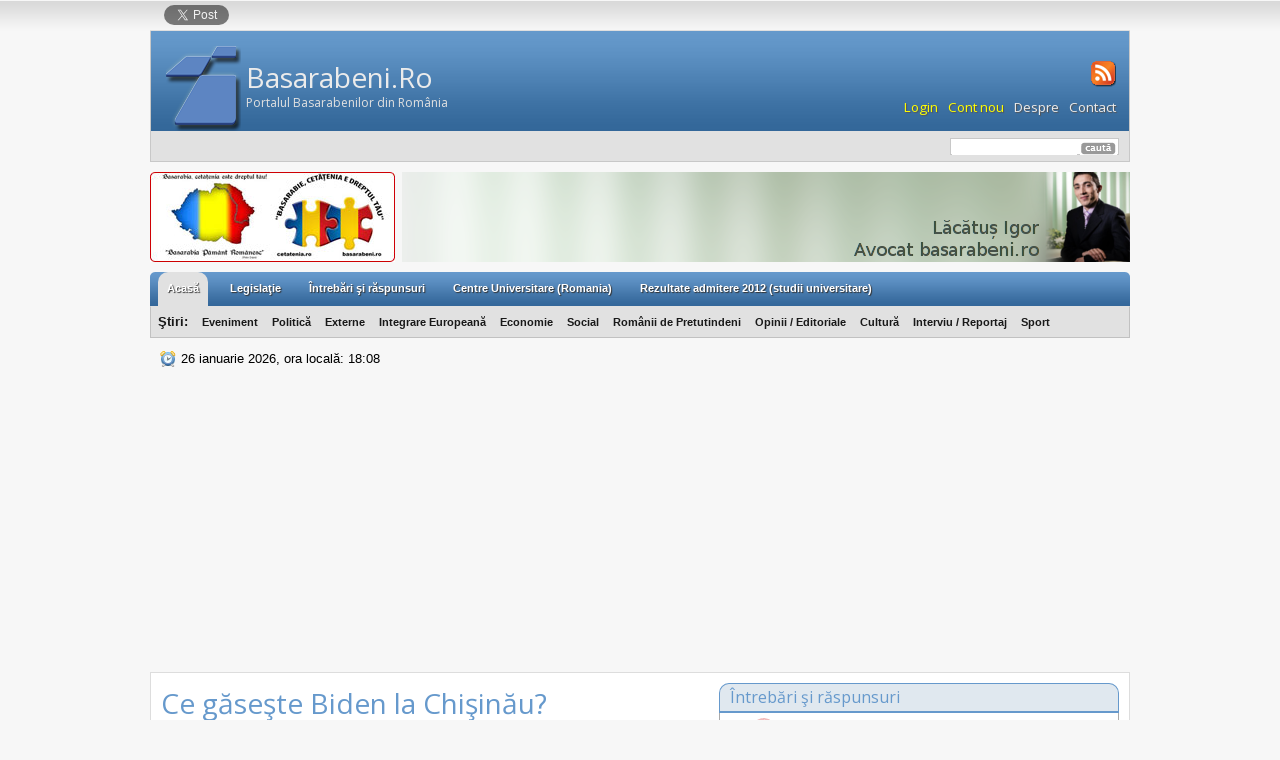

--- FILE ---
content_type: text/html; charset=UTF-8
request_url: https://www.basarabeni.ro/stiri/articol/ce-gaseste-biden-la-chisinau-1063/
body_size: 42562
content:
<!DOCTYPE html PUBLIC "-//W3C//DTD XHTML 1.0 Transitional//EN"
        "http://www.w3.org/TR/xhtml1/DTD/xhtml1-transitional.dtd">
<html xmlns="http://www.w3.org/1999/xhtml" lang="en">
<head>
    <title>Ce găseşte Biden la Chişinău? |  - Basarabeni.Ro</title>
    <meta name="verify-v1" content="ucPglJmcj4Qnf9xc0PI+eat1KthmDTrXVUqPyTMP3Ik="/>
    <meta name="robots" content="index,follow"/>
    <meta name="keywords" content="Joe Biden, Chisinau, SUA"/>
    <meta name="description" content="Dincolo de dispozitivul de securitate fără precedent, de maşinile cu girofare, vestitele vinuri moldoveneşti - ce va găsi Joe Biden la Chişinău?&nbsp; Păi, va găsi o mulţime de jurnalişti agitaţi - ca şi la Bucureşti - şi o mulţime de jurnale de ştiri care &icirc;i vor fi dedicate, mulţi analişti care vor &icirc;ntoarce pe toate părţile fiecare cuv&acirc;nt al oficialului american - tot ca la Bucureşti.  Cred că Joe Biden va resimţi un adevărat şoc energetic, mult mai mare dec&acirc;t la Bucureşti - la c&acirc;ţi oameni se vor g&acirc;ndi la el, de bine sau de rău.  Va găsi jurnalişti care să &icirc;i prezinte vizita ca pe ceva pozitiv, dar şi jurnalişti care să-l demonizeze"/>
    <meta property="og:site_name" content="Basarabeni.Ro"/>
    <meta property="og:image" content="http://www.timpul.md/uploads/modules/news/authors/160x0_george-damian.jpg"/>    <meta name="generator" content="USSU (BMG) Content Management, (c) Basarabeni.Ro"/>
    <link rel="icon" type="image/ico" href="/favicon.ico"/>
    <link href="/feed/ultimele-stiri.xml" rel="alternate" type="application/rss+xml" title="RSS 2.0"/>

    <link rel="stylesheet" type="text/css" href="/includes/css/layout.php?t=5"/>
    <link rel="stylesheet" type="text/css" href="/includes/css/apps/layout_apps.php?t=5"/>
        <link rel="stylesheet" type="text/css" href="/subdomains/js/jquery-ui/css/redmond/1.8.10.css"/>
    <link rel="stylesheet" type="text/css" href="/subdomains/css/misc/share-bar.css"/>
    <link href='//fonts.googleapis.com/css?family=Open+Sans:400,300&subset=latin,cyrillic,cyrillic-ext' rel='stylesheet'
          type='text/css'/>

    <script type="text/javascript" src="/all_included_js.php?t=20120129"></script>
    <!-- inclus in all included js
        <script type="text/javascript" src="/_init.js.php?t=9" ></script>
    -->

    
        <!-- Google tag (gtag.js) - Google Analytics -->
    <script async src="https://www.googletagmanager.com/gtag/js?id=G-28LENTZQSV"></script>
    <script type="text/javascript">
      window.dataLayer = window.dataLayer || [];
      function gtag(){dataLayer.push(arguments);}
      gtag('js', new Date());

      gtag('config', 'G-28LENTZQSV');
    </script>


        <script async src="https://pagead2.googlesyndication.com/pagead/js/adsbygoogle.js"></script>
    <script>
        (adsbygoogle = window.adsbygoogle || []).push({
            google_ad_client: "ca-pub-0494258127741954",
            enable_page_level_ads: true
        });
    </script>
    </head>

<body id="page_bg">

<div id="container"><a name="top" id="top"></a>

    <div class="header">
        <div class="header-top">

            <!-- A.1 SITENAME -->
            <a class="sitelogo bgPng" href="/" title="Home"></a>
            <div class="sitename">
                <h1><a href="/" title="Home">Basarabeni.Ro</a></h1>
                <h2>Portalul Basarabenilor din România</h2>
            </div>

            <!-- A.2 BUTTON NAVIGATION -->
            <div class="navbutton">
                <ul>
                    <li><a href="http://feeds2.feedburner.com/basarabeni/ultimele-stiri" title="RSS"><img
                                    src="/v2_files/img/icons/icon_rss.png" alt="RSS-Button" class="bgPng"/></a></li>
                </ul>
            </div>

            <!-- A.3 GLOBAL NAVIGATION -->
            <div class="navglobal">
                <ul>
			<span id="LogedOff" style="display:inline;">
				<li><a class="ajax_resp" style="color:yellow;" href="/return.php?op=login_form" onclick="return false;">Login</a></li>
				<li><a class="ajax_resp" style="color:yellow;" href="/return.php?op=register_form">Cont nou</a></li>
			</span>
                    <span id="LogedOn" style="display:none;">
				<li><a class="ajax_resp" style="color:yellow;" href="/return.php?op=view_profile">Vezi Profil</a></li>
				<li><a class="ajax_resp" style="color:yellow;" href="/return.php?op=logout">Logout</a></li>
			</span>
                                        <li><a class="ajax_resp" href="/return.php?op=info|despre">Despre</a></li>
                    <li><a class="ajax_resp" href="/return.php?op=info|contact">Contact</a></li>
                </ul>
            </div>
        </div>
                <!-- A.4 BREADCRUMB and SEARCHFORM -->
        <div class="header-bottom">
            <div id="admin_main_controls" class="admin_controls" style="display: none; width:600px; float:left;">
								<span id="eaPosition" style="position:relative;top:-8px;left:2px;"><a href="/editArt/" class="bb" >Articol nou</a></span><a href="/return.php?op=logout" rel="nofollow">
									<img src="/v2_files/img/template_images/admin_logout.png" style="margin: 3px 0 0 3px;" /></a></div>            <!-- Breadcrumb  -->
            <!--
                    <ul>
                      <li class="nobullet">You are here:&nbsp;</li>
                      <li><a href="#">Page</a></li>
                      <li><a href="#">Sub-Page</a></li>
                      <li><a href="#">Sub-Sub-Page</a></li>
                    </ul> -->
            <!-- Search form -->
            <div class="searchform">
                <form method="get" name="form_cautare"
                      onsubmit="StartSearch(); searchNews(form_cautare.search_field.value); return false;">
                    <fieldset>
                        <input name="search_field" class="field" value=""/>
                        <!-- value="caută..." onfocus="if(this.value=='caută...') this.value='';" onblur="if(this.value=='') this.value='caută...';" onsubmit="if(this.value=='caută...') this.value='';" -->
                        <img src="/v2_files/img/template_images/cauta.gif"
                             onclick="StartSearch(); searchNews(form_cautare.search_field.value);"/>
                    </fieldset>
                </form>
            </div>
        </div>
    </div>
    <!--    <div class="corner-page-bottom"></div> -->
    <div id="separator">
        <div style="float:right; width: 728px; height: 90px;">
            <a href="/avocat-lacatus-igor/" class="ajax_add_count" id="add_id_55" rel="top_leaderboard" onClick="return false;"><img src="/parteneriat/bn.avocat.lacatus.png" width="728" height="90" alt="Avocat basarabeni.ro -Lăcătuș Igor" /></a> <div style="height:10px;display:block;"></div>        </div>
        <div style="float: left; width:245px; height:90px;">
            <a href="http://www.basarabeni.ro/stiri/stiri-de-top/conferinta-de-presa-pro-cetatenie-romana-1163/">
                <img src="/v2_files/img/pro-cetatenie.jpg" width="245" height="90" alt="Campania Pro Cetăţenie Română"
                     title="Campania Pro Cetăţenie Română"></a>
        </div>
        <div style="clear:both;"></div>
    </div>

    <div id="BHslider" style="display:none;"> <!-- /* id="slider" NIVO SLIDER */ -->
        <a href="http://osb.basarabeni.ro/zilele-basarabiei-11/" target="_blank"><img
                    src="/v2_files/img/extra/ads/fzb11/fzb11tm_v2.jpg" alt="Zilele Basarabiei la Timișoara"/></a>
        <a href="http://www.basarabeni.ro/Festivalul-Zilele-Basarabiei-la-Bucuresti/"><img
                    src="/v2_files/img/extra/ads/fzb11/fzb11buc_v2.jpg" alt="Zilele Basarabiei la București"/></a>
        <a href="http://www.zilelebasarabiei.info/" target="_blank"><img src="/v2_files/img/extra/ads/fzb11/fzb11gl.jpg"
                                                                         alt="Zilele Basarabiei la Galați"/></a>
    </div>

    <div class="separator1">
        <div></div>
        <div style="clear:both;"></div>
    </div>

    <div id="menu">
        <div id="pillmenu">
            <ul id="mainlevel-nav">
                <li style="background-color:#E1E1E1;border-radius:10px 10px 0 0;-moz-border-radius:10px 10px 0 0;-webkit-border-radius:10px 10px 0 0;-o-border-radius:10px 10px 0 0;margin: 0 8px;padding: 0 3px;">
                    <a href="/"> Acasă</a></li>
                <li><a href="/legislatie/"> Legislaţie</a>
                </li>
                <li>
                    <a href="/intrebari/">
                        Întrebări şi răspunsuri</a></li>
                <li>
                    <a href="/centre-universitare-romania/" >
                        Centre Universitare (Romania)</a></li>
                <li class="blink"
                    style="-moz-box-sizing: border-box;-webkit-box-sizing: border-box;box-sizing: border-box;margin-right:10px;">
                    <a href="http://www.basarabeni.ro/stiri/articol/listele-provizorii-ale-tineril-1476/">Rezultate
                        admitere 2012 (studii universitare)</a></li>
                <!--		<li class="style_link blink" style="padding:0 3px;margin-right:10px;"><a style="padding:0 3px;" href="/studenti-2011/">	Studenți 2011</a></li>
					<li class="style_link3 blink" style="padding:0 3px;margin-right:10px;"><a style="padding:0 3px;" href="http://www.basarabeni.ro/admitere-2011-2012-romania/"><strong>Admitere 2011-2012 România</strong></a></li>
				-->
            </ul>
        </div>
        <div id="pillmenusub">
            <ul id="mainlevel-nav">
                <li><span>Ştiri: </span></li>
                					<li><a href="/stiri/eveniment/" >Eveniment</a></li>
					<li><a href="/stiri/politica/" >Politică</a></li>
					<li><a href="/stiri/externe/" >Externe</a></li>
					<li><a href="/stiri/integrare-europeana/" >Integrare Europeană </a></li>
					<li><a href="/stiri/economie/" >Economie</a></li>
					<li><a href="/stiri/social/" >Social</a></li>
					<li><a href="/stiri/romanii-de-pretutindeni/" >Românii de Pretutindeni</a></li>
					<li><a href="/stiri/editoriale/" >Opinii / Editoriale</a></li>
					<li><a href="/stiri/cultura/" >Cultură</a></li>
					<li><a href="/stiri/interviu/" >Interviu / Reportaj</a></li>
					<li><a href="/stiri/sport/" >Sport</a></li>
            </ul>
        </div>
    </div>

    <div id="local_time">
        <div id="local_time_img"><img src="/v2_files/img/icons/clock.png"
                                      onmouseout="this.src='/v2_files/img/icons/clock.png';"
                                      onmouseover="this.src='/v2_files/img/icons/arrow_refresh_small.png';"
                                      class="bgPng"
                                      style="float: left; margin-bottom: -5px; cursor: pointer; #position: relative;"
                                      alt="[o]"/></div>
        <p id="local_time_p">26 ianuarie 2026, ora locală: 18:08</p>
    </div>

    <div id="wrapper">
        <div id="holder">
            <div id="holder1">
                <div id="nopad_wide" style="width:auto/*778px*/; height:auto; overflow: visible;">
                                    </div>
                <div id="maincolumn">
                    <div id="widus" style="width:548px; height:1px; overflow: hidden;">&nbsp;</div>
                    <div class="clr" style="width:548px;"></div>
                    <div id="search_news"></div>
                    <div id="nopad">    
				<h1 style="display: inline-block;">Ce găseşte Biden la Chişinău?
					<iframe src="//www.facebook.com/plugins/like.php?href=http%3A%2F%2Fwww.basarabeni.ro%2Fstiri%2Farticol%2Fce-gaseste-biden-la-chisinau-1063%2F&amp;layout=button_count&amp;show_faces=true&amp;width=120&amp;action=recommend&amp;font=tahoma&amp;colorscheme=light&amp;height=21" scrolling="no" frameborder="0" style="border:none; overflow:hidden; width:120px; height:21px;" allowTransparency="true"></iframe>
				</h1>
					<p style="margin: 5px 0; color:rgb(130,130,130);">
						adăugat <span class="time_friendly2" title="Thu, 10 Mar 2011 07:16:04 +0000">10 martie 2011, 07:16</span>,  la <a href="/stiri/editoriale/">Opinii / Editoriale</a>
						 &bull; Articol publicat de Cornel Postolachi</p><img src="http://www.timpul.md/uploads/modules/news/authors/160x0_george-damian.jpg" class="left"  alt="Joe Biden, Chisinau, SUA, " />
				<span class="text"><p>Dincolo de dispozitivul de securitate fără precedent, de maşinile cu girofare, vestitele vinuri moldoveneşti - ce va găsi Joe Biden la Chişinău?&nbsp;</p>
<p style="margin-top: 0px; margin-right: 0px; margin-bottom: 10px; margin-left: 0px; color: #111111; line-height: 18px; padding: 0px;">Păi, va găsi o mulţime de jurnalişti agitaţi - ca şi la Bucureşti - şi o mulţime de jurnale de ştiri care &icirc;i vor fi dedicate, mulţi analişti care vor &icirc;ntoarce pe toate părţile fiecare cuv&acirc;nt al oficialului american - tot ca la Bucureşti. Cred că Joe Biden va resimţi un adevărat şoc energetic, mult mai mare dec&acirc;t la Bucureşti - la c&acirc;ţi oameni se vor g&acirc;ndi la el, de bine sau de rău. Va găsi jurnalişti care să &icirc;i prezinte vizita ca pe ceva pozitiv, dar şi jurnalişti care să-l demonizeze. Dar toate acestea sunt doar de suprafaţă.</p>
<p style="margin-top: 0px; margin-right: 0px; margin-bottom: 10px; margin-left: 0px; color: #111111; line-height: 18px; padding: 0px;">Vicepreşedintele american Joe Biden va găsi la Chişinău o ţară de la graniţele NATO care nu are un preşedinte cu mandat deplin şi nici un guvern care să nu fie interimar cam tot de pe atunci. Unii vor putea spune că &icirc;n Belgia s-au dăr&acirc;mat toate recordurile pentru o ţară fără guvern şi R. Moldova nu trebuie să se grăbească. Doar că Belgia este Belgia şi R. Moldova este R. Moldova. Nu mai trebuie enumerate toate diferenţele. Situarea R. Moldova la graniţele NATO şi instabilitatea politică din ultimii doi ani se vor afla obligatoriu pe agenda discuţiilor lui Joe Biden. &Icirc;n ce măsură şi &icirc;n ce formă, răm&acirc;ne &icirc;ncă de văzut.</p>
<p>&nbsp;</p>
<p style="margin-top: 0px; margin-right: 0px; margin-bottom: 10px; margin-left: 0px; color: #111111; line-height: 18px; padding: 0px;">Joe Biden va mai găsi la Chişinău o ţară care are mari dificultăţi &icirc;n a-şi proteja cetăţenii - cazul primarului din Corjova de acum c&acirc;teva zile nu se poate să nu &icirc;i fi ajuns la ureche &icirc;ntr-o oarecare formă. Iar răpirea cetăţenilor de pe stradă de auto-intitulate autorităţi nu este cea mai lăudabilă carte de vizită pentru nicio ţară, indiferent dacă are de g&acirc;nd sau nu să atragă turişti. Ce face posibilă răpirea de pe stradă a cetăţenilor moldoveni - respectiv, separatismul transnistrean, iar nu se poate să nu fi ajuns la urechile lui Joe Biden. Greu de crezut că această chestiune nu se va afla pe agenda de discuţii.</p>
<p style="margin-top: 0px; margin-right: 0px; margin-bottom: 10px; margin-left: 0px; color: #111111; line-height: 18px; padding: 0px;">Nu &icirc;n ultimul r&acirc;nd, pe Joe Biden &icirc;l aşteaptă la Chişinău o chestie c&acirc;t se poate de exotică pentru un american intrat &icirc;n politică &icirc;n urmă cu aproape jumătate de secol. Joe Biden va avea ocazia să cunoască &icirc;n mod direct comunişti, poate chiar să stea la masă cu ei şi să-i asculte. Ce &icirc;şi vor spune nu vom şti chiar acum. La fel cum nu vom şti nici ce va discuta Biden cu Alianţa de guvernare (care &icirc;ntre noi fie vorba, are mari probleme tocmai cu guvernarea).</p>
<p style="margin-top: 0px; margin-right: 0px; margin-bottom: 10px; margin-left: 0px; color: #111111; line-height: 18px; padding: 0px;">Ce va putea să facă Joe Biden c&acirc;nd va vedea toate acestea? Mai mult ca sigur va ţine un discurs - &icirc;n care nu se va referi deloc (sau doar prea puţin) la principalele probleme ale R. Moldova. Cumva, povestea asta cu vizita lui Joe Biden la Chişinău &icirc;mi aminteşte de un banc de pe vremea comunismului: Dumnezeu merge la Moscova şi &icirc;l găseşte pe Gorbaciov pl&acirc;ng&acirc;nd la Kremlin. Se uită Dumnezeu &icirc;n jur, după care &icirc;ncepe să &icirc;l &icirc;nveţe pe Gorbaciov ce să facă. Ajuns la Bucureşti, Dumnezeu &icirc;l găseşte pe Ceauşescu pl&acirc;ng&acirc;nd la Casa Poporului. Se uită Dumnezeu &icirc;n jur, după care se aşază l&acirc;ngă Ceauşescu şi &icirc;ncepe să pl&acirc;ngă şi El.</p><div id="gAds_corpStire_H"></div></span>
				<div class="clr"></div><br />
						<div id="web_ref">
								Autor: <b>George Damian</b><br />
								Sursa: <a href="http://www.timpul.md/articol/ce-gaseste-biden-la-chisinau-21307.html" target="_blank">www.timpul.md</a><br />
								</div><script async src="https://pagead2.googlesyndication.com/pagead/js/adsbygoogle.js"></script>
<!-- afterAllNews_(w548xh?/auto) -->
<ins class="adsbygoogle"
     style="display:block"
     data-ad-client="ca-pub-0494258127741954"
     data-ad-slot="3207069925"
     data-ad-format="auto"
     data-full-width-responsive="true"></ins>
<script>
     (adsbygoogle = window.adsbygoogle || []).push({});
</script> <div style="height:10px;display:block;"></div>
                        <div style="clear: both"></div>
						<div class="admin_controls" style="float: left; display: none; width: 350px; margin-top: 10px; color: silver; font-size: x-small;"><b>Keywords:</b> Joe Biden, Chisinau, SUA, </div>
						<div class="admin_controls art_ref" style="display:none" align="right">
								<a href="/edit-article/edit_form/ce-gaseste-biden-la-chisinau-1063/" rel="nofollow">Editează</a> |
								<a href="/edit-article/delete/ce-gaseste-biden-la-chisinau-1063/" rel="nofollow">Şterge</a> |
								<a href="/edit-article/new_s_form/" style="padding:3px; background-color: yellow;" rel="nofollow">Articol nou</a>
								<br /><br />
							<div id="eaPosition">
								<a href="/editArt/" class="bb" >Articol nou</a> &bull; 
								<a href="/editArt/7768/delete/" 	class="attention EAdeleteArt" id="7768" rel="Ștergi definitiv articolul &quot;Ce găseşte Biden la Chişinău?&quot;?">Șterge</a> &bull;
								<a href="/editArt/7768/edit/" 		class="bb">Editează</a>
							</div>
						</div>
				<ul id="afterNews_Option_Tab">
					<li><a onclick="afterNews_OptionSelected(this);return false;" href="#comentarii" class="selected">
							<img src="/v2_files/img/icons/comment.png" /> 
								Comentarii (0)</a></li>
					<li><a href="/stiri/articol/ce-gaseste-biden-la-chisinau-1063/#print" onclick="window.open('/print/articol/ce-gaseste-biden-la-chisinau-1063/', 'basarabeni_print_window', 'location=0, resizable=0, dependent, scrollbars=1, height=600,width=715'); return false;">
							<img src="/v2_files/img/icons/print.png" /> 
								Tipăreşte</a></li>
					<li><a href="/stiri/articol/ce-gaseste-biden-la-chisinau-1063/#top">
							<img src="/v2_files/img/icons/on_top.png" class="inmage" /> 
								Sus</a> 
				</ul>

				<div id="afterNews_Option_content">
					<span id="comentarii" class="on"></span>
				</div>
		<div id="web_ref">
		<p><br />
		&lsaquo; &#238;napoi la <a href="/stiri/">Ultimele &#350;tiri</a> | 
		<a href="/stiri/articol/ce-gaseste-biden-la-chisinau-1063/#top">sus &#9650;</a>
		<br /><br /></p>
		</div>                    </div>
                </div>
                <div id="rightarea">
                    <div id="centralcolumn">
					<div class="module">
						<h3>Întrebări şi răspunsuri</h3>
						<div class="content">
							<a class="ajax_resp" href="/return.php?op=ask_form" title="Probleme? Incertitudini? Intreabă aici!">
								<img src="/v2_files/img/intreaba.gif" width="380" height="100" alt="Probleme? Incertitudini? Intreabă aici!" />
							</a>
						</div>
						<div class="bt"></div>
					</div>    </div>
                    <div id="leftcolumn">    <div style="clear:both"></div>
							<div class="module">
								<h3>Important</h3>
								<div class="content">
								<ul class="menu tcell">
<!--								<li class="style_link3 blink" style="padding:0 3px;"><a href="http://www.basarabeni.ro/admitere-2011-2012-romania/"><strong>Admitere 2011-2012</strong></a></li>
									<li class="stylized blink" style="margin:3px 0 0 10px;"><a href="/elevi2010/">Elevi 2010</a></li>
									<li class="stylized2 blink" style="margin:3px 0 0 10px;"><a href="/studenti2010/">Studenți 2010</a></li> 
-->
									<li><a href="/legislatie/acte-necesare-pentru-redobandirea-cetateniei-romane/">Redob&acirc;ndirea Cet&#259;&#355;eniei</a></li>
									<li><a href="/legislatie/legea-nr-21-1991-a-cetateniei-romane/">Legea Cet&#259;&#355;eniei Rom&acirc;ne</a></li>
									<li><a href="/legislatie/acordarea-prelungirea-dreptului-de-sedere-temporara/">Permisul de &#350;edere</a></li>
									<li><a href="http://cv.politiaromana.ro/imigrari/C.T.S.J.%20Covasna/Acte%20necesare%20-%20State%20terte/Admisie/Admisia%20in%20Romania%20in%20scop%20de%20angajare%20in%20munca.pdf" target="_blank">Permisul de Munc&#259;</a></li>
									<li><a href="/docs/legislatie/lege_romanii.pdf" target="_blank">Rom&acirc;nii de Pretutindeni</a></li>
									<li><a href="/legislatie/constitutia-republicii-moldova/">Constitu&#355;ia Rep. Moldova</a></li>
									<li><a href="/legislatie/constitutia-romaniei/">Constituția României</a></li>
									<li><a href="/legislatie/declaratia-de-independenta-a-republicii-moldova/">Declarația de Independență</a></li>
								</ul>
								</div>
								<div class="bt"> </div>
							</div>
							<div class="module">
								<h3>Extra</h3>
								<div class="content">
								<ul class="menu tcell">
									<!--	<li><a href="/descriptio-moldaviae-reloaded/">Descriptio Moldaviae Reloaded</a></li> -->
									<li><a href="/arhiva-stiri/">Arhiva de Știri</a></li>
								</ul>
								</div>
								<div class="bt"> </div>
							</div>
			<div class="module">
<h3>Ultimele răspunsuri</h3><div class="content"><ul class="BarLastNews">
					<li><p>#1 <a href="/raspunsuri/20868/" style="display: inline;"><b>Lilyutza</b> pentru natalita.popescu<br /></a>Odata ce esti si cetatean roman nu cred ca ai nevoie de acte din Republica Moldova, cel mai bine intrenati la starea civila din localitatea viitorului...</p></li>
					<li><p>#2 <a href="/raspunsuri/20857/" style="display: inline;"><b>Anusca</b> pentru dorin1995<br /></a>dar daca depui direct la universitate si nu intri la buget sau eventual deloc mai poti depune si la consulat sau mu mai ai voie ? <br />
...</p></li>
					<li><p>#3 <a href="/raspunsuri/20857/" style="display: inline;"><b>cielfanthom</b> pentru dorin1995<br /></a>Salut!<br />
In acest caz aplici ca oricare alt absolvent de liceu, depunand dosarul la consulat(pentru a candida pentru unul din locurile pentru etnici rom...</p></li>
					<li><p>#4 <a href="/raspunsuri/11116/" style="display: inline;"><b>marinaian</b> pentru Alina<br /></a>cei mai marsavi soferi sand pe ruta BRASOV-CHISINAU si sunt cei mai mari tepari. Evitari autobuzele lor de la orele 19:00 si 21:00. Eu de ultimu timp ...</p></li>
					<li><p>#5 <a href="/raspunsuri/20840/" style="display: inline;"><b>luminitacumpana</b> pentru D0ina<br /></a>Ca basarabean cu diploma din rep. Moldova , nu e nevoie de echivalare dar ca romani cu diploma de la Moldova e necesar de echivalat la CNRED. Cu o ase...</p></li>
					<li><p>#6 <a href="/raspunsuri/20829/" style="display: inline;"><b>adaiulica</b> pentru nicu_d<br /></a>salut, anul trecut nu a fost nevoie de echivalare de diploma cei de la universitate ocupanduse personal, dar trebuie sa intrebi la universitatea care ...</p></li>
					<li><p>#7 <a href="/raspunsuri/20826/" style="display: inline;"><b>lilik</b> pentru Bogdanpop<br /></a>si tu ai scos vreodata bani de pe siteul asta?<br />
...</p></li>
					<li><p>#8 <a href="/raspunsuri/20805/" style="display: inline;"><b>donici.vyiorel</b> pentru Ciobanu_V<br /></a>Buna, lasa-mi un msg pe e-mail donici.vyiorel@gmail.com cu mai multe detalii gen, orasul in care ai vrea sa te transferi, la medicina generala/dentara...</p></li>
					<li><p>#9 <a href="/raspunsuri/20816/" style="display: inline;"><b>crinna</b> pentru larisa2726<br /></a>aproape 10 media, ca sunt doar 5 locuri la masterat...</p></li>
					<li><p>#10 <a href="/raspunsuri/20825/" style="display: inline;"><b>adaiulica</b> pentru Cornel<br /></a>deci poti in acest caz sa aplici pentru un liceu/colegiu in Romania, poti beneficia de locurile acordate de statul Roman ( astfel primind o bursa de 5...</p></li></ul></div> <div class="bt"></div>
			</div>
							<div class="module">
								<h3>Login / Înregistrare</h3>
								<div class="content">
									<ul>
										<li><a class="ajax_resp" href="/return.php#login_form">Login - utilizator inregistrat</a></li>
										<li><a class="ajax_resp" href="/return.php#register_form">Crează cont nou</a></li>
									</ul>
								</div>
								<div class="bt"> </div>
							</div> 
			<div class="module"><h3>Parteneri</h3></div>
			<div class="module partners" style="text-align: center;">
				<p>
					<a href="http://osb.basarabeni.ro/" target="_blank" title="OSB Timisoara">
					<img src="/v2_files/parteneriat/osb_site.jpg" width="165" height="120" alt="OSB Timisoara" /></a>

					<a href="http://www.istoria.md/" target="_blank">
					<img src="/v2_files/parteneriat/bn_istoria_md_165x65.gif" width="165" height="65" alt="Istoria.MD" /></a>

					<a href="http://csbb.lsgalati.ro/" target="_blank">
					<img src="/v2_files/parteneriat/csbb_galati.jpg" width="165" height="78" alt="CSBB Galati" /></a>

					<a href="http://www.dprp.gov.ro/" target="_blank" title="PROIECT COFINANTAT DE - GUVERNUL ROMANIEI - DEPARTAMENTUL PENTRU ROMANII DE PRETUTINDENI">
					<img src="/v2_files/parteneriat/dprp_165x120.gif" width="165" height="120"  alt="PROIECT COFINANTAT DE - GUVERNUL ROMANIEI - DEPARTAMENTUL PENTRU ROMANII DE PRETUTINDENI" /></a> 
				</p>
			</div><div class="module"><h3>Basarabeni.Ro</h3></div>
				<center><a href="/osb/despre/" rel="blank"><img src="/v2_files/parteneriat/proiect-in-cadrul-osb.gif" width="165" height="270" alt="PROIECT realizat in cadrul OSB Timisoara" style="margin-bottom:5px;" /></a>
		<br />	<br />	<a href="http://osb.basarabeni.ro/" target="_blank">osb.basarabeni.ro</a>
		<br />	<br />	<a href="/bmg/bmg-despre/" rel="blank"><img src="/v2_files/parteneriat/bro-adm-de-bmg.gif" width="165" height="50" alt="PROIECT administrat si intretinut de Basarabeni Media Grup" style="margin-bottom:5px;" /></a>
				</center>        </div><!-- End div leftcolumn -->
                    <div id="rightcolumn">    
	<div class="module">
	<h3>Opinii / Editoriale</h3>
		<div class="content" style="overflow: visible;">
					<div class="news_rbar_categ_titles_item" style="">
						<a href="/stiri/articol/octavian-tacu-o-alta-gagauzie-1227/" /><img src="/uploads/images/thumbs/180x135/b7f541f25a01513d0fb2b98d5f134620.jpg" class="left"  alt="octavian-tacu," style="border:1px solid #963;" /></a>
						<!-- <p class="small">adăugat: 0 0 0, &nbsp; | &nbsp;niciun comentariu&nbsp; | &nbsp;13188 afisari</p> -->
						<h5><a href="/stiri/articol/octavian-tacu-o-alta-gagauzie-1227/">Octavian Țâcu // O altă Găgăuzie</a></h5>
						<span class="bgtooltip"><span class="tooltip">&Icirc;n căutarea Timpului pierdutCei care au urmărit scrierile de la Timpul de altă dată &icirc;și amintesc despreseria de articole&nbsp;dedicate practicilor și politicilor statal/imperiale de construcție identitară, prin care arătam cum anumite grupuri etnice sunt fragmentate și făcute altceva dec&acirc;t pornirile lor [...]</b></i> <a href="/stiri/articol/octavian-tacu-o-alta-gagauzie-1227/">mai mult</a></span></span>
					</div>
			<!-- /////////////////////////////////////////////////////////////////////////////////////////////// -->

					<div class="news_rbar_categ_titles_item" style="">
						<a href="/stiri/articol/canibalismul-sovietic-cum-i-au-476/" /><img src="/uploads/images/thumbs/180x135/8a1968165fa37dcf1b9c0b39868be1a2.jpg" class="left"  alt="" style="border:1px solid #963;" /></a>
						<!-- <p class="small">adăugat: 0 0 0, &nbsp; | &nbsp;niciun comentariu&nbsp; | &nbsp;10032 afisari</p> -->
						<h5><a href="/stiri/articol/canibalismul-sovietic-cum-i-au-476/">Canibalismul sovietic: cum i-au deprins rușii pe basarabeni să se mănânce între ei. La propriu</a></h5>
						<span class="bgtooltip"><span class="tooltip">Documentele sovietice publicate atestă 66 de cazuri de canibalism &icirc;n Basarabia &icirc;ntre anii 1946-1947, nu 39 așa cum susține raportul prezentat &icirc;n 2010 Adunării Parlamentare a Consiliului Europei (link). E vorba de documentele publicate &icirc;n volumul lui Anatol Țăranu,&nbsp;&rdquo;Foametea &icirc;n Moldova sovietică 1946-1947&rdquo;, [...]</b></i> <a href="/stiri/articol/canibalismul-sovietic-cum-i-au-476/">mai mult</a></span></span>
					</div>
			<!-- /////////////////////////////////////////////////////////////////////////////////////////////// -->

					<div class="news_rbar_categ_titles_item" style="">
						<a href="/stiri/articol/programul-work-and-travel-nu-s-1690/" /><img src="/uploads/images/thumbs/180x135/d84b070b3c3fad364160374d9a29bb64.jpg" class="left"  alt="work-and-travel," style="border:1px solid #963;" /></a>
						<!-- <p class="small">adăugat: 0 0 0, &nbsp; | &nbsp;niciun comentariu&nbsp; | &nbsp;12698 afisari</p> -->
						<h5><a href="/stiri/articol/programul-work-and-travel-nu-s-1690/">Senatului american DECIDE: programele de Work and Travel rămân în vigoare, în ciuda dorinței administrației Trump</a></h5>
						<span class="bgtooltip"><span class="tooltip">Programele de Work and Travel SUA răm&acirc;n, nu se anuleaza, dimpotriva, devin mai sigure, Senatul american a votat amendamentul care protejează Programul J1, care se referă la schimburile interculturale pentru străini. Din J1 fac parte programele de Intern, Trainee, Camp Counselor, Au Pair și cunoscutul program Work and Travel, de care beneficiază [...]</b></i> <a href="/stiri/articol/programul-work-and-travel-nu-s-1690/">mai mult</a></span></span>
					</div>
			<!-- /////////////////////////////////////////////////////////////////////////////////////////////// -->

					<div class="news_rbar_categ_titles_item" style="">
						<a href="/stiri/articol/efectele-caniculei-cod-portoca-1417/" /><img src="/uploads/images/thumbs/180x135/44ae3f9b35f120113b81d8860d5f1af2.jpg" class="left"  alt="" style="border:1px solid #963;" /></a>
						<!-- <p class="small">adăugat: 0 0 0, &nbsp; | &nbsp;niciun comentariu&nbsp; | &nbsp;12130 afisari</p> -->
						<h5><a href="/stiri/articol/efectele-caniculei-cod-portoca-1417/">EFECTELE CANICULEI: COD PORTOCALIU DE DELIR</a></h5>
						<span class="bgtooltip"><span class="tooltip">&rdquo;Plahotniuc a folosit Rom&acirc;nia, pentru a-i interzice lui Rogozin să ajungă la Chișinău, iar autoritățile de la București au căzut &icirc;n capcana oligarhului; Declararea lui Rogozin persona non-grata a fost făcută &icirc;n complicitate cu Moscova, cu scopul de a crea impresia că Plahotniuc este antirus; Plahotniuc [...]</b></i> <a href="/stiri/articol/efectele-caniculei-cod-portoca-1417/">mai mult</a></span></span>
					</div>
			<!-- /////////////////////////////////////////////////////////////////////////////////////////////// -->

					<div class="news_rbar_categ_titles_item" style="">
						<a href="/stiri/articol/andrei-nstase-despre-proba-igp-413/" /><img src="/uploads/images/thumbs/180x135/8732bcc8737891926f51ec8e484f70c3.jpg" class="left"  alt="" style="border:1px solid #963;" /></a>
						<!-- <p class="small">adăugat: 0 0 0, &nbsp; | &nbsp;niciun comentariu&nbsp; | &nbsp;12146 afisari</p> -->
						<h5><a href="/stiri/articol/andrei-nstase-despre-proba-igp-413/">ANDREI NĂSTASE, DESPRE „PROBA” IGP ÎMPOTRIVA „PARTIDULUI NOSTRU”</a></h5>
						<span class="bgtooltip"><span class="tooltip">Mercenarii de elită ai lui Plahotniuc s-au dovedit a fi niște măscărici. Jizdan și P&acirc;nzari nu sunt poliția, așa cum &icirc;ncearcă să se etaleze protagoniștii persecuțiilor tinerilor din 7 aprilie 2009. Ei sunt niște circari jalnici. Aşa a reacționat liderul Partidului Platforma Demnitate şi Adevăr, Andrei Năstase, la &bdquo;proba&rdquo; prezentată [...]</b></i> <a href="/stiri/articol/andrei-nstase-despre-proba-igp-413/">mai mult</a></span></span>
					</div>
			<!-- /////////////////////////////////////////////////////////////////////////////////////////////// -->

					<div class="news_rbar_categ_titles_item" style="">
						<a href="/stiri/articol/doc-audio-martori-fali-n-dosar-1004/" /><img src="/uploads/images/thumbs/180x135/6867daca9a9a6c6e33c22447bc08421c.jpg" class="left"  alt="" style="border:1px solid #963;" /></a>
						<!-- <p class="small">adăugat: 0 0 0, &nbsp; | &nbsp;niciun comentariu&nbsp; | &nbsp;10215 afisari</p> -->
						<h5><a href="/stiri/articol/doc-audio-martori-fali-n-dosar-1004/">Doc// Martori falși în dosarul lui Vlad Filat</a></h5>
						<span class="bgtooltip"><span class="tooltip">Trei tinere din Federația Rusă, care par să nu știe nici cu spatele despre situația din Republica Moldova, figurează &icirc;n calitate de martori-cheie &icirc;n răsunătorul dosar de corupție &icirc;n cadrul căruia este judecat Vlad Filat. Potrivit declarațiilor depuse de Ilan Șor &icirc;n instanță, ele ar fi intermediat [...]</b></i> <a href="/stiri/articol/doc-audio-martori-fali-n-dosar-1004/">mai mult</a></span></span>
					</div>
			<!-- /////////////////////////////////////////////////////////////////////////////////////////////// -->

					<div class="news_rbar_categ_titles_item" style="">
						<a href="/stiri/articol/maia-sandu-moldova-nu-s-a-pred-1784/" /><img src="/uploads/images/thumbs/180x135/f2876a166a91fac8294b6b99e857b9ea.jpg" class="left"  alt="" style="border:1px solid #963;" /></a>
						<!-- <p class="small">adăugat: 0 0 0, &nbsp; | &nbsp;niciun comentariu&nbsp; | &nbsp;6659 afisari</p> -->
						<h5><a href="/stiri/articol/maia-sandu-moldova-nu-s-a-pred-1784/">MAIA SANDU : „Moldova nu s-a predat... Moldova există, Moldova luptă!“</a></h5>
						<span class="bgtooltip"><span class="tooltip">Primul tur de scrutin al alegerilor prezidențiale din Republica Moldova s-a &icirc;ncheiat cu un rezultat puțin onorabil guvernării controlate de controversatul oligarh Vlad Plahotniuc. Doi candidați ai opoziției au trecut &icirc;n turul doi. De altfel, candidații opoziției au adunat peste 90% din voturile exprimate &icirc;n primul tur. Pe primul loc, [...]</b></i> <a href="/stiri/articol/maia-sandu-moldova-nu-s-a-pred-1784/">mai mult</a></span></span>
					</div>
			<!-- /////////////////////////////////////////////////////////////////////////////////////////////// -->

					<div class="news_rbar_categ_titles_item" style="">
						<a href="/stiri/articol/stratfor-alegerile-prezidenial-266/" /><img src="/uploads/images/thumbs/180x135/c8240abfa76d5b1e83bab02eba059c29.jpg" class="left"  alt="" style="border:1px solid #963;" /></a>
						<!-- <p class="small">adăugat: 0 0 0, &nbsp; | &nbsp;niciun comentariu&nbsp; | &nbsp;8946 afisari</p> -->
						<h5><a href="/stiri/articol/stratfor-alegerile-prezidenial-266/">Stratfor: Alegerile prezidențiale din Moldova ar putea declanșa un conflict între partide</a></h5>
						<span class="bgtooltip"><span class="tooltip">Alegerile prezidențiale din Republica Moldova ar putea declanșa un conflict &icirc;ntre partidele pro-ruse și partidele pro-occidentale. Deși candidatul pro-Rusia din partea Partidului Socialiștilor cel mai probabil va primi cele mai multe voturi &icirc;n primul tur al alegerilor, al doilea tur ar putea fi mult mai str&acirc;ns. Indiferent de cine [...]</b></i> <a href="/stiri/articol/stratfor-alegerile-prezidenial-266/">mai mult</a></span></span>
					</div>
			<!-- /////////////////////////////////////////////////////////////////////////////////////////////// -->

					<div class="news_rbar_categ_titles_item" style="">
						<a href="/stiri/articol/opinii-unirea-i-provocrile-din-606/" /><img src="/uploads/images/thumbs/180x135/b0142a2be8ae859fb65d343122ad4c99.jpg" class="left"  alt="" style="border:1px solid #963;" /></a>
						<!-- <p class="small">adăugat: 0 0 0, &nbsp; | &nbsp;niciun comentariu&nbsp; | &nbsp;9265 afisari</p> -->
						<h5><a href="/stiri/articol/opinii-unirea-i-provocrile-din-606/">OPINII // Unirea şi provocările din jurul ei</a></h5>
						<span class="bgtooltip"><span class="tooltip">&Icirc;n această perioadă s-a discutat foarte mult despre Unirea Republicii Moldova cu Rom&acirc;nia, totul plec&acirc;nd de la un incident care a avut loc &icirc;n Bucureşti, &icirc;n Piaţa Victoriei, c&acirc;nd liderii unei manifestaţii unioniste au decis să schimbe traseul, iar Jandarmeria a intervenit, i-a reţinut [...]</b></i> <a href="/stiri/articol/opinii-unirea-i-provocrile-din-606/">mai mult</a></span></span>
					</div>
			<!-- /////////////////////////////////////////////////////////////////////////////////////////////// -->

					<div class="news_rbar_categ_titles_item" style="">
						<a href="/stiri/articol/sturza-despre-copiii-lui-mark--1839/" /><img src="/uploads/images/thumbs/180x135/554026a6a5cd56798544930613c27e29.jpg" class="left"  alt="" style="border:1px solid #963;" /></a>
						<!-- <p class="small">adăugat: 0 0 0, &nbsp; | &nbsp;niciun comentariu&nbsp; | &nbsp;7957 afisari</p> -->
						<h5><a href="/stiri/articol/sturza-despre-copiii-lui-mark--1839/">Sturza, despre „COPIII” lui Mark Tkaciuk și cine e VERIGA SLABĂ a trioului Dodon – Lupu - Plahotniuc</a></h5>
						<span class="bgtooltip"><span class="tooltip">Fostul premier Ion Sturza consideră că anume fostul consilier prezidențial Mark Tkaciuk, este omul care a avut grijă să-i aducă &icirc;n anturajul lui Vladimir Voronin pe Igor Dodon, Marian Lupu și Vlad Plahotniuc.<br />
&bdquo;Abil, viclean, erudit, dar și &icirc;ncăpăț&acirc;nat &icirc;n a influența &bdquo;lumea&rdquo;, Tkaciuk cunoștea perfect limitele [...]</b></i> <a href="/stiri/articol/sturza-despre-copiii-lui-mark--1839/">mai mult</a></span></span>
					</div>
			<!-- /////////////////////////////////////////////////////////////////////////////////////////////// -->

		</div><div class="bt"></div></div><center>
<script async src="https://pagead2.googlesyndication.com/pagead/js/adsbygoogle.js"></script>
<!-- rightColAdd_220x400 -->
<ins class="adsbygoogle"
     style="display:inline-block;width:220px;height:400px"
     data-ad-client="ca-pub-0494258127741954"
     data-ad-slot="1071861175"></ins>
<script>
     (adsbygoogle = window.adsbygoogle || []).push({});
</script>
</center>
<br> <div style="height:10px;display:block;"></div>        </div>
                </div>
            </div> <!-- End div id="holder1" -->
            <div class="clr"></div>
        </div> <!-- End div id="holder" -->
    </div> <!-- End div id="wrapper" -->
    <div class="clr"></div>

    <div id="footer">
        &copy; 2006 - 2026 Basarabeni Media Grup, design şi programare <a
                href="http://sites.google.com/site/busuiocalexandru/home" target="_blank" class="footer123"
                title="Alexandru Busuioc">Alexandru Busuioc</a>, optimizare cod: <a href="http://osb.basarabeni.ro/"
                                                                                    target="_blank" class="footer123"
                                                                                    title="Denis Slonovschi">Denis
            Slonovschi</a>
        <p style="text-align: center;">
            &nbsp;
        </p>
        <p style="text-align: center;">
            <a href="/stiri/">Ultimele știri</a> |
            <a href="/legislatie/">Legislație</a> |
            <a href="/intrebari/">Întrebări și răspunsuri</a> |
            <a href="/centre-universitare-romania/">Centre Universitare</a> |
            <a href="/politica-de-utilizare/">Politica de utilizare</a> |
            <a href="/politica-de-confidentialitate/">Politica de confidențialitate</a>        </p>
        <p style="text-align: center;">
            &nbsp;
        </p>
        <span class="credits">
							<a href="http://feedvalidator.org/check.cgi?url=http%3A//www.basarabeni.ro/feed/ultimele-stiri.xml"><img
                                        border="0" src="/v2_files/img/valid-rss.png" target="_blank" alt="[Valid RSS]"
                                        title="Validate my RSS feed" width="88" height="31"/></a>
						</span>

    </div>
    <div id="sb" style="overflow: hidden;">
        <div class="container">
            <!-- Sharing Buttons -->
            <div class="fb-share-button"
                 data-href="http://www.basarabeni.ro/stiri/articol/ce-gaseste-biden-la-chisinau-1063/"
                 data-type="button_count"></div>
            <g:plusone size="medium"></g:plusone>
            <a href="https://twitter.com/share" class="twitter-share-button" data-lang="en">Tweet</a>
            <!-- AddThis Button BEGIN -->
            <!-- Go to www.addthis.com/dashboard to customize your tools -->
            <script type="text/javascript"
                    src="//s7.addthis.com/js/300/addthis_widget.js#pubid=ra-4e0dee2d28187afb"></script>
            <!-- AddThis Button END -->
            <!-- End Sharing Buttons -->
        </div>
    </div>
</div>
<div style="width:470px; margin: 0 auto;">
    <pre>randat în 	0.2402 secunde</div>
    <div name="asociati" style="width:470px; margin: 0px auto; background-color: rgb(255,255,255);">
            </div>
<div id="fb-root"></div>
<script>(function (d, s, id) {
        var js, fjs = d.getElementsByTagName(s)[0];
        if (d.getElementById(id)) return;
        js = d.createElement(s);
        js.id = id;
        js.src = "//connect.facebook.net/en_US/all.js#xfbml=1";
        fjs.parentNode.insertBefore(js, fjs);
    }(document, 'script', 'facebook-jssdk'));</script>
<script>!function (d, s, id) {
        var js, fjs = d.getElementsByTagName(s)[0];
        if (!d.getElementById(id)) {
            js = d.createElement(s);
            js.id = id;
            js.src = "https://platform.twitter.com/widgets.js";
            fjs.parentNode.insertBefore(js, fjs);
        }
    }(document, "script", "twitter-wjs");</script>
</body>
</html>


--- FILE ---
content_type: text/html; charset=UTF-8
request_url: https://www.basarabeni.ro/includes/js/accelerators/local_time/local_time.php?framework=jQuery
body_size: -62
content:
26 ianuarie 2026, ora locală: 18:08

--- FILE ---
content_type: text/html; charset=utf-8
request_url: https://www.google.com/recaptcha/api2/aframe
body_size: 268
content:
<!DOCTYPE HTML><html><head><meta http-equiv="content-type" content="text/html; charset=UTF-8"></head><body><script nonce="7-lb_rFC-ZT3Rn6xZLZ_Tw">/** Anti-fraud and anti-abuse applications only. See google.com/recaptcha */ try{var clients={'sodar':'https://pagead2.googlesyndication.com/pagead/sodar?'};window.addEventListener("message",function(a){try{if(a.source===window.parent){var b=JSON.parse(a.data);var c=clients[b['id']];if(c){var d=document.createElement('img');d.src=c+b['params']+'&rc='+(localStorage.getItem("rc::a")?sessionStorage.getItem("rc::b"):"");window.document.body.appendChild(d);sessionStorage.setItem("rc::e",parseInt(sessionStorage.getItem("rc::e")||0)+1);localStorage.setItem("rc::h",'1769443721442');}}}catch(b){}});window.parent.postMessage("_grecaptcha_ready", "*");}catch(b){}</script></body></html>

--- FILE ---
content_type: text/css
request_url: https://www.basarabeni.ro/subdomains/css/misc/share-bar.css
body_size: 567
content:
#sb {
	position:fixed;
	top:0;left:0;
	padding-top:5px;
	height: 25px;
	background: transparent url('/v2_files/img/template_images/bg.png') repeat-x left top;
	width:100%;
	border-bottom: 1px solid transparent;
	z-index: 9999;
	-webkit-transition: all 0.2s ease-in-out;
	-moz-transition: all 0.2s ease-in-out;
	-o-transition: all 0.2s ease-in-out;
	-ms-transition: all 0.2s ease-in-out;
	transition: all 0.2s ease-in-out;
	opacity:0.5;
}

#sb.shadow {
	opacity:1;
	border-bottom: 1px solid #fff;
	box-shadow: 0px 2px 2px 0px rgba(0,0,0,0.3);
}
#sb:hover {
	opacity:1;
}
#sb .container {
	width:960px;
	margin: 0 auto;
	position:relative;
}
#container {
	margin-top:30px;
}
